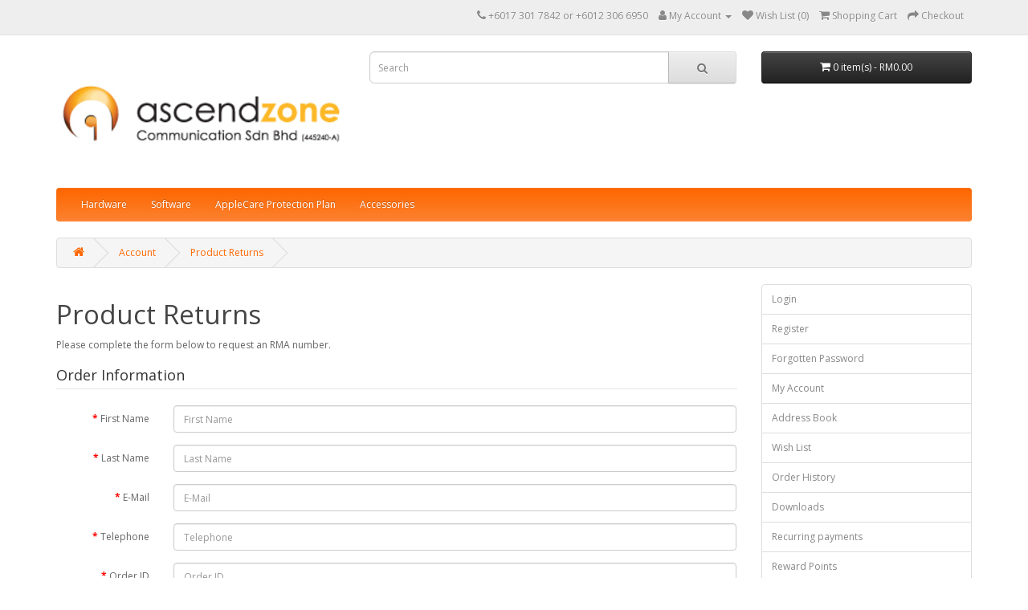

--- FILE ---
content_type: text/html; charset=utf-8
request_url: https://ascendzone.com.my/index.php?route=account/return/add
body_size: 2972
content:
<!DOCTYPE html>
<!--[if IE]><![endif]-->
<!--[if IE 8 ]><html dir="ltr" lang="en" class="ie8"><![endif]-->
<!--[if IE 9 ]><html dir="ltr" lang="en" class="ie9"><![endif]-->
<!--[if (gt IE 9)|!(IE)]><!-->
<html dir="ltr" lang="en">
<!--<![endif]-->
<head>
<meta charset="UTF-8" />
<meta name="viewport" content="width=device-width, initial-scale=1">
<meta http-equiv="X-UA-Compatible" content="IE=edge">
<title>Product Returns</title>
<base href="https://ascendzone.com.my/" />
<script src="catalog/view/javascript/jquery/jquery-2.1.1.min.js" type="text/javascript"></script>
<link href="catalog/view/javascript/bootstrap/css/bootstrap.min.css" rel="stylesheet" media="screen" />
<script src="catalog/view/javascript/bootstrap/js/bootstrap.min.js" type="text/javascript"></script>
<link href="catalog/view/javascript/font-awesome/css/font-awesome.min.css" rel="stylesheet" type="text/css" />
<link href="//fonts.googleapis.com/css?family=Open+Sans:400,400i,300,700" rel="stylesheet" type="text/css" />
<link href="catalog/view/theme/default/stylesheet/stylesheet.css" rel="stylesheet">
<link href="catalog/view/javascript/jquery/datetimepicker/bootstrap-datetimepicker.min.css" type="text/css" rel="stylesheet" media="screen" />
<script src="catalog/view/javascript/jquery/datetimepicker/moment/moment.min.js" type="text/javascript"></script>
<script src="catalog/view/javascript/jquery/datetimepicker/moment/moment-with-locales.min.js" type="text/javascript"></script>
<script src="catalog/view/javascript/jquery/datetimepicker/bootstrap-datetimepicker.min.js" type="text/javascript"></script>
<script src="catalog/view/javascript/common.js" type="text/javascript"></script>
<link href="https://ascendzone.com.my/image/catalog/cart.png" rel="icon" />
</head>
<body>
<nav id="top">
  <div class="container"> 
    
    <div id="top-links" class="nav pull-right">
      <ul class="list-inline">
        <li><a href="https://ascendzone.com.my/index.php?route=information/contact"><i class="fa fa-phone"></i></a> <span class="hidden-xs hidden-sm hidden-md">+6017 301 7842 or +6012 306 6950</span></li>
        <li class="dropdown"><a href="https://ascendzone.com.my/index.php?route=account/account" title="My Account" class="dropdown-toggle" data-toggle="dropdown"><i class="fa fa-user"></i> <span class="hidden-xs hidden-sm hidden-md">My Account</span> <span class="caret"></span></a>
          <ul class="dropdown-menu dropdown-menu-right">
                        <li><a href="https://ascendzone.com.my/index.php?route=account/register">Register</a></li>
            <li><a href="https://ascendzone.com.my/index.php?route=account/login">Login</a></li>
                      </ul>
        </li>
        <li><a href="https://ascendzone.com.my/index.php?route=account/wishlist" id="wishlist-total" title="Wish List (0)"><i class="fa fa-heart"></i> <span class="hidden-xs hidden-sm hidden-md">Wish List (0)</span></a></li>
        <li><a href="https://ascendzone.com.my/index.php?route=checkout/cart" title="Shopping Cart"><i class="fa fa-shopping-cart"></i> <span class="hidden-xs hidden-sm hidden-md">Shopping Cart</span></a></li>
        <li><a href="https://ascendzone.com.my/index.php?route=checkout/checkout" title="Checkout"><i class="fa fa-share"></i> <span class="hidden-xs hidden-sm hidden-md">Checkout</span></a></li>
      </ul>
    </div>
  </div>
</nav>
<header>
  <div class="container">
    <div class="row">
      <div class="col-sm-4">
        <div id="logo"><a href="https://ascendzone.com.my/index.php?route=common/home"><img src="https://ascendzone.com.my/image/catalog/AZ logo.png" title="Ascend Zone Communication Sdn Bhd" alt="Ascend Zone Communication Sdn Bhd" class="img-responsive" /></a></div>
      </div>
      <div class="col-sm-5"><div id="search" class="input-group">
  <input type="text" name="search" value="" placeholder="Search" class="form-control input-lg" />
  <span class="input-group-btn">
    <button type="button" class="btn btn-default btn-lg"><i class="fa fa-search"></i></button>
  </span>
</div></div>
      <div class="col-sm-3"><div id="cart" class="btn-group btn-block">
  <button type="button" data-toggle="dropdown" data-loading-text="Loading..." class="btn btn-inverse btn-block btn-lg dropdown-toggle"><i class="fa fa-shopping-cart"></i> <span id="cart-total">0 item(s) - RM0.00</span></button>
  <ul class="dropdown-menu pull-right">
        <li>
      <p class="text-center">Your shopping cart is empty!</p>
    </li>
      </ul>
</div>
</div>
    </div>
  </div>
</header>
<div class="container">
  <nav id="menu" class="navbar">
    <div class="navbar-header"><span id="category" class="visible-xs">Categories</span>
      <button type="button" class="btn btn-navbar navbar-toggle" data-toggle="collapse" data-target=".navbar-ex1-collapse"><i class="fa fa-bars"></i></button>
    </div>
    <div class="collapse navbar-collapse navbar-ex1-collapse">
      <ul class="nav navbar-nav">
                        <li class="dropdown"><a href="https://ascendzone.com.my/index.php?route=product/category&amp;path=20" class="dropdown-toggle" data-toggle="dropdown">Hardware</a>
          <div class="dropdown-menu">
            <div class="dropdown-inner">               <ul class="list-unstyled">
                                <li><a href="https://ascendzone.com.my/index.php?route=product/category&amp;path=20_27">MacBook Air (2)</a></li>
                                <li><a href="https://ascendzone.com.my/index.php?route=product/category&amp;path=20_26">MacBook Pro 13-inch (4)</a></li>
                                <li><a href="https://ascendzone.com.my/index.php?route=product/category&amp;path=20_65">MacBook Pro 16-inch (2)</a></li>
                                <li><a href="https://ascendzone.com.my/index.php?route=product/category&amp;path=20_66">iMac 21.5-inch (3)</a></li>
                                <li><a href="https://ascendzone.com.my/index.php?route=product/category&amp;path=20_71">iMac 27-inch (3)</a></li>
                                <li><a href="https://ascendzone.com.my/index.php?route=product/category&amp;path=20_67">iMac Pro (1)</a></li>
                                <li><a href="https://ascendzone.com.my/index.php?route=product/category&amp;path=20_68">Mac Pro (1)</a></li>
                                <li><a href="https://ascendzone.com.my/index.php?route=product/category&amp;path=20_69">Mac mini (2)</a></li>
                              </ul>
              </div>
            <a href="https://ascendzone.com.my/index.php?route=product/category&amp;path=20" class="see-all">Show All Hardware</a> </div>
        </li>
                                <li class="dropdown"><a href="https://ascendzone.com.my/index.php?route=product/category&amp;path=18" class="dropdown-toggle" data-toggle="dropdown">Software</a>
          <div class="dropdown-menu">
            <div class="dropdown-inner">               <ul class="list-unstyled">
                                <li><a href="https://ascendzone.com.my/index.php?route=product/category&amp;path=18_46">Adobe (14)</a></li>
                                <li><a href="https://ascendzone.com.my/index.php?route=product/category&amp;path=18_73">Microsoft Office for Mac (2)</a></li>
                                <li><a href="https://ascendzone.com.my/index.php?route=product/category&amp;path=18_45">MYOB (2)</a></li>
                                <li><a href="https://ascendzone.com.my/index.php?route=product/category&amp;path=18_70">Trimble (1)</a></li>
                              </ul>
              </div>
            <a href="https://ascendzone.com.my/index.php?route=product/category&amp;path=18" class="see-all">Show All Software</a> </div>
        </li>
                                <li><a href="https://ascendzone.com.my/index.php?route=product/category&amp;path=33">AppleCare Protection Plan</a></li>
                                <li class="dropdown"><a href="https://ascendzone.com.my/index.php?route=product/category&amp;path=72" class="dropdown-toggle" data-toggle="dropdown">Accessories</a>
          <div class="dropdown-menu">
            <div class="dropdown-inner">               <ul class="list-unstyled">
                                <li><a href="https://ascendzone.com.my/index.php?route=product/category&amp;path=72_74">G-Technology (1)</a></li>
                                <li><a href="https://ascendzone.com.my/index.php?route=product/category&amp;path=72_75">TP-Link (1)</a></li>
                              </ul>
              </div>
            <a href="https://ascendzone.com.my/index.php?route=product/category&amp;path=72" class="see-all">Show All Accessories</a> </div>
        </li>
                      </ul>
    </div>
  </nav>
</div>
 

<div id="account-return" class="container">
  <ul class="breadcrumb">
        <li><a href="https://ascendzone.com.my/index.php?route=common/home"> <i class="fa fa-home"></i></a></li>
        <li><a href="https://ascendzone.com.my/index.php?route=account/account"> Account</a></li>
        <li><a href="https://ascendzone.com.my/index.php?route=account/return/add"> Product Returns</a></li>
      </ul>
    <div class="row"> 
                <div id="content" class="col-sm-9"> 
      <h1>Product Returns</h1>
      <p>Please complete the form below to request an RMA number.</p>
      <form action="https://ascendzone.com.my/index.php?route=account/return/add" method="post" enctype="multipart/form-data" class="form-horizontal">
        <fieldset>
          <legend>Order Information</legend>
          <div class="form-group required">
            <label class="col-sm-2 control-label" for="input-firstname">First Name</label>
            <div class="col-sm-10">
              <input type="text" name="firstname" value="" placeholder="First Name" id="input-firstname" class="form-control" />
               </div>
          </div>
          <div class="form-group required">
            <label class="col-sm-2 control-label" for="input-lastname">Last Name</label>
            <div class="col-sm-10">
              <input type="text" name="lastname" value="" placeholder="Last Name" id="input-lastname" class="form-control" />
               </div>
          </div>
          <div class="form-group required">
            <label class="col-sm-2 control-label" for="input-email">E-Mail</label>
            <div class="col-sm-10">
              <input type="text" name="email" value="" placeholder="E-Mail" id="input-email" class="form-control" />
               </div>
          </div>
          <div class="form-group required">
            <label class="col-sm-2 control-label" for="input-telephone">Telephone</label>
            <div class="col-sm-10">
              <input type="text" name="telephone" value="" placeholder="Telephone" id="input-telephone" class="form-control" />
               </div>
          </div>
          <div class="form-group required">
            <label class="col-sm-2 control-label" for="input-order-id">Order ID</label>
            <div class="col-sm-10">
              <input type="text" name="order_id" value="" placeholder="Order ID" id="input-order-id" class="form-control" />
               </div>
          </div>
          <div class="form-group">
            <label class="col-sm-2 control-label" for="input-date-ordered">Order Date</label>
            <div class="col-sm-3">
              <div class="input-group date">
                <input type="text" name="date_ordered" value="" placeholder="Order Date" data-date-format="YYYY-MM-DD" id="input-date-ordered" class="form-control" />
                <span class="input-group-btn">
                <button type="button" class="btn btn-default"><i class="fa fa-calendar"></i></button>
                </span></div>
            </div>
          </div>
        </fieldset>
        <fieldset>
          <legend>Product Information</legend>
          <div class="form-group required">
            <label class="col-sm-2 control-label" for="input-product">Product Name</label>
            <div class="col-sm-10">
              <input type="text" name="product" value="" placeholder="Product Name" id="input-product" class="form-control" />
               </div>
          </div>
          <div class="form-group required">
            <label class="col-sm-2 control-label" for="input-model">Product Code</label>
            <div class="col-sm-10">
              <input type="text" name="model" value="" placeholder="Product Code" id="input-model" class="form-control" />
               </div>
          </div>
          <div class="form-group">
            <label class="col-sm-2 control-label" for="input-quantity">Quantity</label>
            <div class="col-sm-10">
              <input type="text" name="quantity" value="1" placeholder="Quantity" id="input-quantity" class="form-control" />
            </div>
          </div>
          <div class="form-group required">
            <label class="col-sm-2 control-label">Reason for Return</label>
            <div class="col-sm-10">                             <div class="radio">
                <label>
                  <input type="radio" name="return_reason_id" value="1" />
                  Dead On Arrival</label>
              </div>
                                                        <div class="radio">
                <label>
                  <input type="radio" name="return_reason_id" value="4" />
                  Faulty, please supply details</label>
              </div>
                                                        <div class="radio">
                <label>
                  <input type="radio" name="return_reason_id" value="3" />
                  Order Error</label>
              </div>
                                                        <div class="radio">
                <label>
                  <input type="radio" name="return_reason_id" value="5" />
                  Other, please supply details</label>
              </div>
                                                        <div class="radio">
                <label>
                  <input type="radio" name="return_reason_id" value="2" />
                  Received Wrong Item</label>
              </div>
                                           </div>
          </div>
          <div class="form-group required">
            <label class="col-sm-2 control-label">Product is opened</label>
            <div class="col-sm-10">
              <label class="radio-inline">                 <input type="radio" name="opened" value="1" />
                                Yes</label>
              <label class="radio-inline">                 <input type="radio" name="opened" value="0" checked="checked" />
                                No</label>
            </div>
          </div>
          <div class="form-group">
            <label class="col-sm-2 control-label" for="input-comment">Faulty or other details</label>
            <div class="col-sm-10">
              <textarea name="comment" rows="10" placeholder="Faulty or other details" id="input-comment" class="form-control"></textarea>
            </div>
          </div>
          
        </fieldset>
                <div class="buttons clearfix">
          <div class="pull-left"><a href="https://ascendzone.com.my/index.php?route=account/account" class="btn btn-default">Back</a></div>
          <div class="pull-right">
            <input type="submit" value="Submit" class="btn btn-primary" />
          </div>
        </div>
              </form>
      </div>
    <aside id="column-right" class="col-sm-3 hidden-xs">
    <div class="list-group">
    <a href="https://ascendzone.com.my/index.php?route=account/login" class="list-group-item">Login</a> <a href="https://ascendzone.com.my/index.php?route=account/register" class="list-group-item">Register</a> <a href="https://ascendzone.com.my/index.php?route=account/forgotten" class="list-group-item">Forgotten Password</a>
    <a href="https://ascendzone.com.my/index.php?route=account/account" class="list-group-item">My Account</a>
    <a href="https://ascendzone.com.my/index.php?route=account/address" class="list-group-item">Address Book</a> <a href="https://ascendzone.com.my/index.php?route=account/wishlist" class="list-group-item">Wish List</a> <a href="https://ascendzone.com.my/index.php?route=account/order" class="list-group-item">Order History</a> <a href="https://ascendzone.com.my/index.php?route=account/download" class="list-group-item">Downloads</a><a href="https://ascendzone.com.my/index.php?route=account/recurring" class="list-group-item">Recurring payments</a> <a href="https://ascendzone.com.my/index.php?route=account/reward" class="list-group-item">Reward Points</a> <a href="https://ascendzone.com.my/index.php?route=account/return" class="list-group-item">Returns</a> <a href="https://ascendzone.com.my/index.php?route=account/transaction" class="list-group-item">Transactions</a> <a href="https://ascendzone.com.my/index.php?route=account/newsletter" class="list-group-item">Newsletter</a>
  </div>

  </aside>
</div>
</div>
<script type="text/javascript"><!--
$('.date').datetimepicker({
	language: 'en-gb',
	pickTime: false
});
//--></script> 
<footer>
  <div class="container">
    <div class="row">
            <div class="col-sm-3">
        <h5>Information</h5>
        <ul class="list-unstyled">
                   <li><a href="https://ascendzone.com.my/index.php?route=information/information&amp;information_id=4">About Us</a></li>
                    <li><a href="https://ascendzone.com.my/index.php?route=information/information&amp;information_id=6">Delivery Information</a></li>
                    <li><a href="https://ascendzone.com.my/index.php?route=information/information&amp;information_id=3">Privacy Policy</a></li>
                    <li><a href="https://ascendzone.com.my/index.php?route=information/information&amp;information_id=5">Terms &amp; Conditions</a></li>
                  </ul>
      </div>
            <div class="col-sm-3">
        <h5>Customer Service</h5>
        <ul class="list-unstyled">
          <li><a href="https://ascendzone.com.my/index.php?route=information/contact">Contact Us</a></li>
          <li><a href="https://ascendzone.com.my/index.php?route=account/return/add">Returns</a></li>
          <li><a href="https://ascendzone.com.my/index.php?route=information/sitemap">Site Map</a></li>
        </ul>
      </div>
      <div class="col-sm-3">
        <h5>Extras</h5>
        <ul class="list-unstyled">
          <li><a href="https://ascendzone.com.my/index.php?route=product/manufacturer">Brands</a></li>
          <li><a href="https://ascendzone.com.my/index.php?route=account/voucher">Gift Certificates</a></li>
          <li><a href="https://ascendzone.com.my/index.php?route=affiliate/login">Affiliate</a></li>
          <li><a href="https://ascendzone.com.my/index.php?route=product/special">Specials</a></li>
        </ul>
      </div>
      <div class="col-sm-3">
        <h5>My Account</h5>
        <ul class="list-unstyled">
          <li><a href="https://ascendzone.com.my/index.php?route=account/account">My Account</a></li>
          <li><a href="https://ascendzone.com.my/index.php?route=account/order">Order History</a></li>
          <li><a href="https://ascendzone.com.my/index.php?route=account/wishlist">Wish List</a></li>
          <li><a href="https://ascendzone.com.my/index.php?route=account/newsletter">Newsletter</a></li>
        </ul>
      </div>
    </div>
    <hr>
    <p>Powered By <a href="http://www.opencart.com">OpenCart</a><br /> Ascend Zone Communication Sdn Bhd &copy; 2026</p>
  </div>
</footer>
<!--
OpenCart is open source software and you are free to remove the powered by OpenCart if you want, but its generally accepted practise to make a small donation.
Please donate via PayPal to donate@opencart.com
//-->
</body></html> 